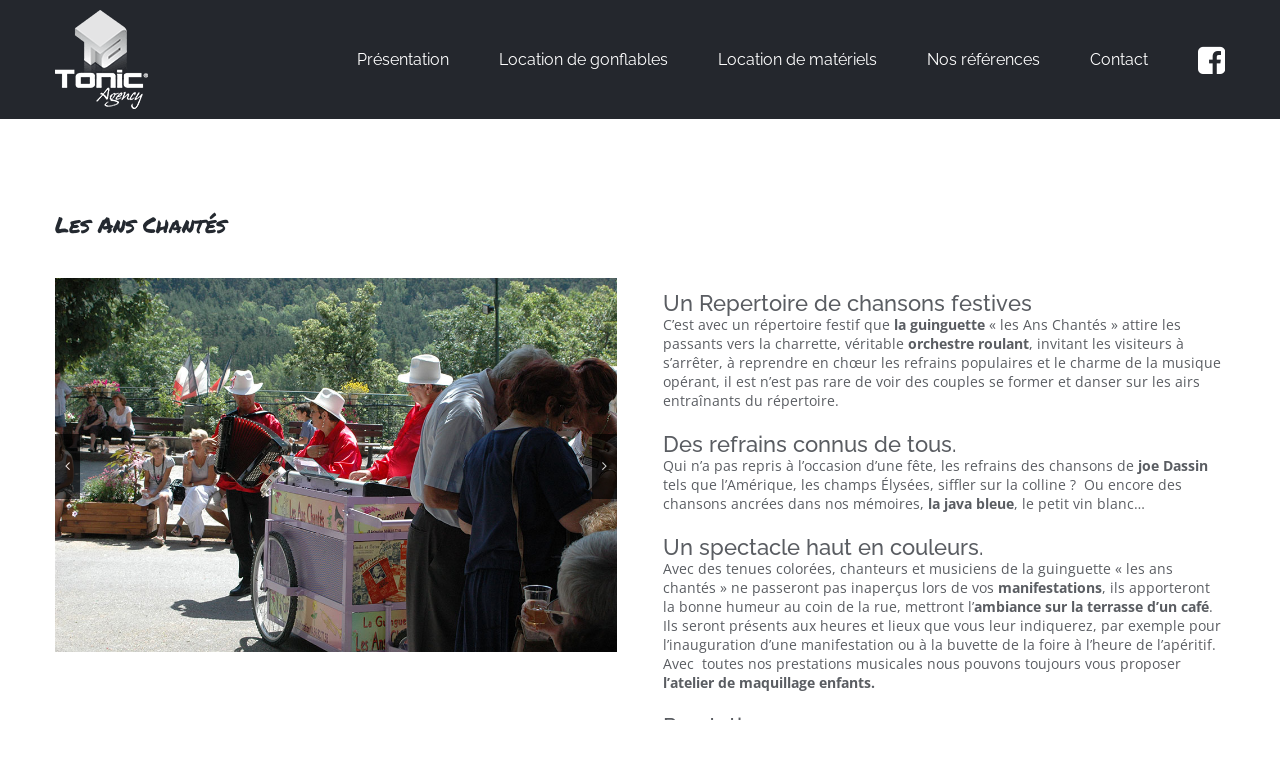

--- FILE ---
content_type: text/html; charset=UTF-8
request_url: https://www.tonicagency.fr/tonic_prod/les-ans-chantes/
body_size: 8822
content:
<!DOCTYPE html>
<html class="" lang="fr-FR" prefix="og: http://ogp.me/ns# fb: http://ogp.me/ns/fb# og: http://ogp.me/ns#">
<head>
	<meta http-equiv="X-UA-Compatible" content="IE=edge" />
	<meta http-equiv="Content-Type" content="text/html; charset=utf-8"/>
	<meta name="viewport" content="width=device-width, initial-scale=1" />
	<title>Les Ans Chantés - Tonic Agency</title>

<!-- This site is optimized with the Yoast SEO plugin v6.2 - https://yoa.st/1yg?utm_content=6.2 -->
<link rel="canonical" href="https://www.tonicagency.fr/tonic_prod/les-ans-chantes/" />
<meta property="og:locale" content="fr_FR" />
<meta property="og:type" content="article" />
<meta property="og:title" content="Les Ans Chantés - Tonic Agency" />
<meta property="og:description" content="Guinguette mobile" />
<meta property="og:url" content="https://www.tonicagency.fr/tonic_prod/les-ans-chantes/" />
<meta property="og:site_name" content="Tonic Agency" />
<meta property="og:image" content="https://www.tonicagency.fr/wp-content/uploads/2018/03/accordeon-guinguette.jpg" />
<meta property="og:image:secure_url" content="https://www.tonicagency.fr/wp-content/uploads/2018/03/accordeon-guinguette.jpg" />
<meta property="og:image:width" content="2000" />
<meta property="og:image:height" content="1089" />
<meta name="twitter:card" content="summary_large_image" />
<meta name="twitter:description" content="Guinguette mobile" />
<meta name="twitter:title" content="Les Ans Chantés - Tonic Agency" />
<meta name="twitter:image" content="https://www.tonicagency.fr/wp-content/uploads/2018/03/accordeon-guinguette.jpg" />
<script type='application/ld+json'>{"@context":"http:\/\/schema.org","@type":"WebSite","@id":"#website","url":"https:\/\/www.tonicagency.fr\/","name":"Tonic Agency","potentialAction":{"@type":"SearchAction","target":"https:\/\/www.tonicagency.fr\/?s={search_term_string}","query-input":"required name=search_term_string"}}</script>
<!-- / Yoast SEO plugin. -->

<link rel='dns-prefetch' href='//s.w.org' />
<link rel="alternate" type="application/rss+xml" title="Tonic Agency &raquo; Flux" href="https://www.tonicagency.fr/feed/" />
<link rel="alternate" type="application/rss+xml" title="Tonic Agency &raquo; Flux des commentaires" href="https://www.tonicagency.fr/comments/feed/" />
		
		
		
		
				
		<meta property="og:title" content="Les Ans Chantés"/>
		<meta property="og:type" content="article"/>
		<meta property="og:url" content="https://www.tonicagency.fr/tonic_prod/les-ans-chantes/"/>
		<meta property="og:site_name" content="Tonic Agency"/>
		<meta property="og:description" content="Un Repertoire de chansons festives
C&#039;est avec un répertoire festif que la guinguette « les Ans Chantés » attire les passants vers la charrette, véritable orchestre roulant, invitant les visiteurs à s&#039;arrêter, à reprendre en chœur les refrains populaires et le charme de la musique opérant, il est n&#039;est pas rare de voir"/>

									<meta property="og:image" content="https://www.tonicagency.fr/wp-content/uploads/2018/03/accordeon-guinguette.jpg"/>
									<script type="text/javascript">
			window._wpemojiSettings = {"baseUrl":"https:\/\/s.w.org\/images\/core\/emoji\/11\/72x72\/","ext":".png","svgUrl":"https:\/\/s.w.org\/images\/core\/emoji\/11\/svg\/","svgExt":".svg","source":{"concatemoji":"https:\/\/www.tonicagency.fr\/wp-includes\/js\/wp-emoji-release.min.js?ver=4.9.28"}};
			!function(e,a,t){var n,r,o,i=a.createElement("canvas"),p=i.getContext&&i.getContext("2d");function s(e,t){var a=String.fromCharCode;p.clearRect(0,0,i.width,i.height),p.fillText(a.apply(this,e),0,0);e=i.toDataURL();return p.clearRect(0,0,i.width,i.height),p.fillText(a.apply(this,t),0,0),e===i.toDataURL()}function c(e){var t=a.createElement("script");t.src=e,t.defer=t.type="text/javascript",a.getElementsByTagName("head")[0].appendChild(t)}for(o=Array("flag","emoji"),t.supports={everything:!0,everythingExceptFlag:!0},r=0;r<o.length;r++)t.supports[o[r]]=function(e){if(!p||!p.fillText)return!1;switch(p.textBaseline="top",p.font="600 32px Arial",e){case"flag":return s([55356,56826,55356,56819],[55356,56826,8203,55356,56819])?!1:!s([55356,57332,56128,56423,56128,56418,56128,56421,56128,56430,56128,56423,56128,56447],[55356,57332,8203,56128,56423,8203,56128,56418,8203,56128,56421,8203,56128,56430,8203,56128,56423,8203,56128,56447]);case"emoji":return!s([55358,56760,9792,65039],[55358,56760,8203,9792,65039])}return!1}(o[r]),t.supports.everything=t.supports.everything&&t.supports[o[r]],"flag"!==o[r]&&(t.supports.everythingExceptFlag=t.supports.everythingExceptFlag&&t.supports[o[r]]);t.supports.everythingExceptFlag=t.supports.everythingExceptFlag&&!t.supports.flag,t.DOMReady=!1,t.readyCallback=function(){t.DOMReady=!0},t.supports.everything||(n=function(){t.readyCallback()},a.addEventListener?(a.addEventListener("DOMContentLoaded",n,!1),e.addEventListener("load",n,!1)):(e.attachEvent("onload",n),a.attachEvent("onreadystatechange",function(){"complete"===a.readyState&&t.readyCallback()})),(n=t.source||{}).concatemoji?c(n.concatemoji):n.wpemoji&&n.twemoji&&(c(n.twemoji),c(n.wpemoji)))}(window,document,window._wpemojiSettings);
		</script>
		<style type="text/css">
img.wp-smiley,
img.emoji {
	display: inline !important;
	border: none !important;
	box-shadow: none !important;
	height: 1em !important;
	width: 1em !important;
	margin: 0 .07em !important;
	vertical-align: -0.1em !important;
	background: none !important;
	padding: 0 !important;
}
</style>
<link rel='stylesheet' id='validate-engine-css-css'  href='https://www.tonicagency.fr/wp-content/plugins/wysija-newsletters/css/validationEngine.jquery.css?ver=2.8.1' type='text/css' media='all' />
<link rel='stylesheet' id='contact-form-7-css'  href='https://www.tonicagency.fr/wp-content/plugins/contact-form-7/includes/css/styles.css?ver=5.0' type='text/css' media='all' />
<link rel='stylesheet' id='avada-stylesheet-css'  href='https://www.tonicagency.fr/wp-content/themes/Avada/assets/css/style.min.css?ver=5.4.2' type='text/css' media='all' />
<link rel='stylesheet' id='chld_thm_cfg_child-css'  href='https://www.tonicagency.fr/wp-content/themes/tonic-agency/style.css?ver=1.0.1515757582' type='text/css' media='all' />
<!--[if lte IE 9]>
<link rel='stylesheet' id='avada-IE-fontawesome-css'  href='https://www.tonicagency.fr/wp-content/themes/Avada/includes/lib/assets/fonts/fontawesome/font-awesome.css?ver=5.4.2' type='text/css' media='all' />
<![endif]-->
<!--[if IE]>
<link rel='stylesheet' id='avada-IE-css'  href='https://www.tonicagency.fr/wp-content/themes/Avada/assets/css/ie.css?ver=5.4.2' type='text/css' media='all' />
<![endif]-->
<link rel='stylesheet' id='fusion-dynamic-css-css'  href='https://www.tonicagency.fr/wp-content/uploads/fusion-styles/fusion-1261.css?timestamp=1764637839&#038;ver=4.9.28' type='text/css' media='all' />
<script type='text/javascript' src='https://www.tonicagency.fr/wp-includes/js/jquery/jquery.js?ver=1.12.4'></script>
<script type='text/javascript' src='https://www.tonicagency.fr/wp-includes/js/jquery/jquery-migrate.min.js?ver=1.4.1'></script>
<script type='text/javascript' src='https://www.tonicagency.fr/wp-content/themes/tonic-agency/js/custom_script.js?ver=1'></script>
<script type='text/javascript' src='https://www.tonicagency.fr/wp-includes/js/jquery/jquery.query.js?ver=2.2.3'></script>
<script type='text/javascript'>
/* <![CDATA[ */
var ajaxizeParams = {"_wpnonce":"facbf7be83","is_404":""};
/* ]]> */
</script>
<script type='text/javascript' src='https://www.tonicagency.fr/wp-content/plugins/ajaxize/ajaxize_this.js?ver=4.9.28'></script>
<link rel='https://api.w.org/' href='https://www.tonicagency.fr/wp-json/' />
<link rel="EditURI" type="application/rsd+xml" title="RSD" href="https://www.tonicagency.fr/xmlrpc.php?rsd" />
<link rel="wlwmanifest" type="application/wlwmanifest+xml" href="https://www.tonicagency.fr/wp-includes/wlwmanifest.xml" /> 
<meta name="generator" content="WordPress 4.9.28" />
<link rel='shortlink' href='https://www.tonicagency.fr/?p=1261' />
<link rel="alternate" type="application/json+oembed" href="https://www.tonicagency.fr/wp-json/oembed/1.0/embed?url=https%3A%2F%2Fwww.tonicagency.fr%2Ftonic_prod%2Fles-ans-chantes%2F" />
<link rel="alternate" type="text/xml+oembed" href="https://www.tonicagency.fr/wp-json/oembed/1.0/embed?url=https%3A%2F%2Fwww.tonicagency.fr%2Ftonic_prod%2Fles-ans-chantes%2F&#038;format=xml" />
		<style type="text/css">.recentcomments a{display:inline !important;padding:0 !important;margin:0 !important;}</style>
		<style type="text/css" media="screen"></style>		
<!-- BEGIN ExactMetrics v5.3.8 Global Site Tag - https://exactmetrics.com/ -->
<script async src="https://www.googletagmanager.com/gtag/js?id=UA-125606554-8"></script>
<script>
  window.dataLayer = window.dataLayer || [];
  function gtag(){dataLayer.push(arguments);}
  gtag('js', new Date());
  gtag('config', 'UA-125606554-8', {
	'allow_display_features': false
  });

  if (window.performance) {
    var timeSincePageLoad = Math.round(performance.now());
    gtag('event', 'timing_complete', {
      'name': 'load',
      'value': timeSincePageLoad,
      'event_category': 'JS Dependencies'
    });
  }
</script>
<!-- END ExactMetrics Global Site Tag -->

		
	<script type="text/javascript">
		var doc = document.documentElement;
		doc.setAttribute('data-useragent', navigator.userAgent);
	</script>

	</head>

<body class="tonic_prod-template-default single single-tonic_prod postid-1261 fusion-image-hovers fusion-body ltr fusion-sticky-header mobile-logo-pos-left layout-wide-mode fusion-top-header menu-text-align-left mobile-menu-design-modern fusion-show-pagination-text fusion-header-layout-v1 avada-responsive avada-footer-fx-none">
				<div id="wrapper" class="">
		<div id="home" style="position:relative;top:-1px;"></div>
		
			<header class="fusion-header-wrapper">
				<div class="fusion-header-v1 fusion-logo-left fusion-sticky-menu- fusion-sticky-logo- fusion-mobile-logo-  fusion-mobile-menu-design-modern">
					<div class="fusion-header-sticky-height"></div>
<div class="fusion-header">
	<div class="fusion-row">
				<div class="fusion-logo" data-margin-top="10px" data-margin-bottom="10px" data-margin-left="0px" data-margin-right="0px">
				<a class="fusion-logo-link"  href="https://www.tonicagency.fr/" >

						<!-- standard logo -->
			<img src="https://www.tonicagency.fr/wp-content/uploads/2018/01/logo-tonic-agency.png" srcset="https://www.tonicagency.fr/wp-content/uploads/2018/01/logo-tonic-agency.png 1x, https://www.tonicagency.fr/wp-content/uploads/2018/01/logo-tonic-agency-retina.png 2x" width="93" height="99" style="max-height:99px;height:auto;" alt="Tonic Agency Logo" retina_logo_url="https://www.tonicagency.fr/wp-content/uploads/2018/01/logo-tonic-agency-retina.png" class="fusion-standard-logo" />

			
					</a>
		</div>		<nav class="fusion-main-menu" aria-label="Main Menu"><ul role="menubar" id="menu-menu-principal" class="fusion-menu"><li role="menuitem"  id="menu-item-28"  class="menu-item menu-item-type-custom menu-item-object-custom menu-item-home menu-item-28"  ><a  href="https://www.tonicagency.fr/#main" class="fusion-bar-highlight"><span class="menu-text">Présentation</span></a></li><li role="menuitem"  id="menu-item-3202"  class="menu-item menu-item-type-custom menu-item-object-custom menu-item-3202"  ><a  href="https://www.chateauxgonflablesvaucluse.fr/catalogue/" class="fusion-bar-highlight"><span class="menu-text">Location de gonflables</span></a></li><li role="menuitem"  id="menu-item-3197"  class="menu-item menu-item-type-post_type menu-item-object-page menu-item-3197"  ><a  href="https://www.tonicagency.fr/tonic-rent-location-materiel-reception/" class="fusion-bar-highlight"><span class="menu-text">Location de matériels</span></a></li><li role="menuitem"  id="menu-item-76"  class="menu-item menu-item-type-post_type menu-item-object-page menu-item-76"  ><a  href="https://www.tonicagency.fr/references/" class="fusion-bar-highlight"><span class="menu-text">Nos références</span></a></li><li role="menuitem"  id="menu-item-77"  class="menu-item menu-item-type-post_type menu-item-object-page menu-item-77"  ><a  href="https://www.tonicagency.fr/contact-ardeche-montelimar/" class="fusion-bar-highlight"><span class="menu-text">Contact</span></a></li><li role="menuitem"  id="menu-item-153"  class="menu-item menu-item-type-custom menu-item-object-custom menu-item-153"  ><a  href="https://www.facebook.com/tonicagencyevenementielle/" class="fusion-icon-only-link fusion-flex-link fusion-bar-highlight"><span class="fusion-megamenu-icon"><i class="fa glyphicon fa-facebook-square"></i></span><span class="menu-text"><span class="menu-title">Facebook</span></span></a></li></ul></nav>		<div class="fusion-mobile-menu-icons">
							<a href="#" class="fusion-icon fusion-icon-bars" aria-label="Toggle mobile menu"></a>
		
		
		
			</div>


<nav class="fusion-mobile-nav-holder fusion-mobile-menu-text-align-left"></nav>

			</div>
</div>
				</div>
				<div class="fusion-clearfix"></div>
			</header>
					
		<div id="sliders-container">
					</div>
						
							
		
						<main id="main" role="main" class="clearfix " style="">
			<div class="fusion-row" style="">

<section id="content" style="width: 100%;">
		
					<article id="post-1261" class="post post-1261 tonic_prod type-tonic_prod status-publish has-post-thumbnail hentry categorie_prod-groupe-de-musique categorie_prod-arts-de-rue">
						
										
											<h2 class="entry-title fusion-post-title">Les Ans Chantés</h2>										<div class="post-content">
				<div class="fusion-fullwidth fullwidth-box nonhundred-percent-fullwidth non-hundred-percent-height-scrolling"  style='background-color: rgba(255,255,255,0);background-position: center center;background-repeat: no-repeat;padding-top:0px;padding-right:0px;padding-bottom:0px;padding-left:0px;'><div class="fusion-builder-row fusion-row "><div  class="fusion-layout-column fusion_builder_column fusion_builder_column_1_2  fusion-one-half fusion-column-first 1_2"  style='margin-top:0px;margin-bottom:20px;width:50%;width:calc(50% - ( ( 4% ) * 0.5 ) );margin-right: 4%;'>
					<div class="fusion-column-wrapper" style="padding: 0px 0px 0px 0px;background-position:left top;background-repeat:no-repeat;-webkit-background-size:cover;-moz-background-size:cover;-o-background-size:cover;background-size:cover;"  data-bg-url="">
						<div class="fusion-image-carousel fusion-image-carousel-auto lightbox-enabled"><div class="fusion-carousel" data-autoplay="yes" data-columns="1" data-itemmargin="0" data-itemwidth="180" data-touchscroll="no" data-imagesize="auto" data-scrollitems="1"><div class="fusion-carousel-positioner"><ul class="fusion-carousel-holder"><li class="fusion-carousel-item"><div class="fusion-carousel-item-wrapper"><div class="fusion-image-wrapper hover-type-none"><a data-rel="iLightbox[gallery_image_1]" data-title="guinguette-beauvezer" aria-label="guinguette-beauvezer" href="https://www.tonicagency.fr/wp-content/uploads/2018/03/guinguette-beauvezer.jpg" target="_self"><img width="1000" height="665" src="https://www.tonicagency.fr/wp-content/uploads/2018/03/guinguette-beauvezer.jpg" class="attachment-full size-full" alt="" srcset="https://www.tonicagency.fr/wp-content/uploads/2018/03/guinguette-beauvezer-200x133.jpg 200w, https://www.tonicagency.fr/wp-content/uploads/2018/03/guinguette-beauvezer-300x200.jpg 300w, https://www.tonicagency.fr/wp-content/uploads/2018/03/guinguette-beauvezer-400x266.jpg 400w, https://www.tonicagency.fr/wp-content/uploads/2018/03/guinguette-beauvezer-600x399.jpg 600w, https://www.tonicagency.fr/wp-content/uploads/2018/03/guinguette-beauvezer-768x511.jpg 768w, https://www.tonicagency.fr/wp-content/uploads/2018/03/guinguette-beauvezer-800x532.jpg 800w, https://www.tonicagency.fr/wp-content/uploads/2018/03/guinguette-beauvezer.jpg 1000w" sizes="(max-width: 1000px) 100vw, 1000px" /></a></div></div></li><li class="fusion-carousel-item"><div class="fusion-carousel-item-wrapper"><div class="fusion-image-wrapper hover-type-none"><a data-rel="iLightbox[gallery_image_1]" data-title="accordeon-guinguette" aria-label="accordeon-guinguette" href="https://www.tonicagency.fr/wp-content/uploads/2018/03/accordeon-guinguette.jpg" target="_self"><img width="2000" height="1089" src="https://www.tonicagency.fr/wp-content/uploads/2018/03/accordeon-guinguette.jpg" class="attachment-full size-full" alt="" srcset="https://www.tonicagency.fr/wp-content/uploads/2018/03/accordeon-guinguette-200x109.jpg 200w, https://www.tonicagency.fr/wp-content/uploads/2018/03/accordeon-guinguette-300x163.jpg 300w, https://www.tonicagency.fr/wp-content/uploads/2018/03/accordeon-guinguette-400x218.jpg 400w, https://www.tonicagency.fr/wp-content/uploads/2018/03/accordeon-guinguette-600x327.jpg 600w, https://www.tonicagency.fr/wp-content/uploads/2018/03/accordeon-guinguette-768x418.jpg 768w, https://www.tonicagency.fr/wp-content/uploads/2018/03/accordeon-guinguette-800x436.jpg 800w, https://www.tonicagency.fr/wp-content/uploads/2018/03/accordeon-guinguette-1024x558.jpg 1024w, https://www.tonicagency.fr/wp-content/uploads/2018/03/accordeon-guinguette-1200x653.jpg 1200w, https://www.tonicagency.fr/wp-content/uploads/2018/03/accordeon-guinguette.jpg 2000w" sizes="(max-width: 2000px) 100vw, 2000px" /></a></div></div></li></ul><div class="fusion-carousel-nav"><span class="fusion-nav-prev"></span><span class="fusion-nav-next"></span></div></div></div></div><div class="fusion-video fusion-youtube" style="max-width:600px;max-height:360px;" data-autoplay="1"><div class="video-shortcode"><iframe title="YouTube video player" src="https://www.youtube.com/embed/97c1p1Sjt9s?wmode=transparent&autoplay=0" width="600" height="360" allowfullscreen></iframe></div></div><div class="fusion-clearfix"></div>

					</div>
				</div><div  class="fusion-layout-column fusion_builder_column fusion_builder_column_1_2  fusion-one-half fusion-column-last 1_2"  style='margin-top:0px;margin-bottom:20px;width:50%;width:calc(50% - ( ( 4% ) * 0.5 ) );'>
					<div class="fusion-column-wrapper" style="padding: 0px 0px 0px 0px;background-position:left top;background-repeat:no-repeat;-webkit-background-size:cover;-moz-background-size:cover;-o-background-size:cover;background-size:cover;"  data-bg-url="">
						<div class="fusion-text"><h3>Un Repertoire de chansons festives</h3>
<p>C&rsquo;est avec un répertoire festif que <strong>la guinguette</strong> « les Ans Chantés » attire les passants vers la charrette, véritable <strong>orchestre roulant</strong>, invitant les visiteurs à s&rsquo;arrêter, à reprendre en chœur les refrains populaires et le charme de la musique opérant, il est n&rsquo;est pas rare de voir des couples se former et danser sur les airs entraînants du répertoire.</p>
<h3>Des refrains connus de tous.</h3>
<p>Qui n&rsquo;a pas repris à l&rsquo;occasion d&rsquo;une fête, les refrains des chansons de <strong>joe Dassin</strong> tels que l&rsquo;Amérique, les champs Élysées, siffler sur la colline ?  Ou encore des chansons ancrées dans nos mémoires, <strong>la java bleue</strong>, le petit vin blanc&#8230;</p>
<h3>Un spectacle haut en couleurs.</h3>
<p>Avec des tenues colorées, chanteurs et musiciens de la guinguette « les ans chantés » ne passeront pas inaperçus lors de vos <strong>manifestations</strong>, ils apporteront la bonne humeur au coin de la rue, mettront l&rsquo;<strong>ambiance sur la terrasse d&rsquo;un café</strong>. Ils seront présents aux heures et lieux que vous leur indiquerez, par exemple pour l&rsquo;inauguration d&rsquo;une manifestation ou à la buvette de la foire à l&rsquo;heure de l&rsquo;apéritif. Avec  toutes nos prestations musicales nous pouvons toujours vous proposer<strong> l&rsquo;atelier de maquillage enfants.</strong></p>
<h3>Prestation:</h3>
<p>Cette formule est totalement autonome sur batterie pour une prestation d&rsquo;une durée d&rsquo;environ   quatre heures voir quatre heures trente, les organisateurs peuvent organiser<br />
à leur gré ces heures ;  sur les foires il est généralement planifié deux heures le matin et deux heures trente l&rsquo;après-midi, mais ils est tout à fait possible de dispatcher autrement en choisissant par exemple l&rsquo;animation du repas de midi sur la foire.<br />
On peut résumer cette prestation par quelques mots : <strong>Ambiance, bonne humeur, gaieté, fête, convivialité&#8230;</strong></p>
<p><strong><br />
</strong></p>
</div><div class="fusion-clearfix"></div>

					</div>
				</div></div></div>
							</div>

												
	
			<span class="vcard rich-snippet-hidden">
			<span class="fn">
				<a href="https://www.tonicagency.fr/author/contactagence-mcom-com/" title="Articles par contact@agence-mcom.com" rel="author">contact@agence-mcom.com</a>			</span>
		</span>
	
			<span class="updated rich-snippet-hidden">
			2018-10-18T11:49:08+00:00		</span>
	
																								
																	</article>
		</section>
					
				</div>  <!-- fusion-row -->
			</main>  <!-- #main -->
			
			
			
										
				<div class="fusion-footer">
					
	
	<footer id="footer" class="fusion-footer-copyright-area fusion-footer-copyright-center">
		<div class="fusion-row">
			<div class="fusion-copyright-content">

				<div class="fusion-copyright-notice">
		<div>
			
<a href="https://www.tonicagency.fr/mentions-legales/">Mentions légales</a> - <a href="https://www.tonicagency.fr/cgv/">CGV </a>
	</div>
</div>

			</div> <!-- fusion-fusion-copyright-content -->
		</div> <!-- fusion-row -->
	</footer> <!-- #footer -->
				</div> <!-- fusion-footer -->
			
								</div> <!-- wrapper -->

								<a class="fusion-one-page-text-link fusion-page-load-link"></a>

						<script type="text/javascript">
				jQuery( document ).ready( function() {
					var ajaxurl = 'https://www.tonicagency.fr/wp-admin/admin-ajax.php';
					if ( 0 < jQuery( '.fusion-login-nonce' ).length ) {
						jQuery.get( ajaxurl, { 'action': 'fusion_login_nonce' }, function( response ) {
							jQuery( '.fusion-login-nonce' ).html( response );
						});
					}
				});
				</script>
				<script type='text/javascript'>
/* <![CDATA[ */
var wpcf7 = {"apiSettings":{"root":"https:\/\/www.tonicagency.fr\/wp-json\/contact-form-7\/v1","namespace":"contact-form-7\/v1"},"recaptcha":{"messages":{"empty":"Merci de confirmer que vous n\u2019\u00eates pas un robot."}}};
/* ]]> */
</script>
<script type='text/javascript' src='https://www.tonicagency.fr/wp-content/plugins/contact-form-7/includes/js/scripts.js?ver=5.0'></script>
<!--[if IE 9]>
<script type='text/javascript' src='https://www.tonicagency.fr/wp-content/themes/Avada/includes/lib/assets/min/js/general/fusion-ie9.js?ver=1'></script>
<![endif]-->
<script type='text/javascript' src='https://www.tonicagency.fr/wp-includes/js/comment-reply.min.js?ver=4.9.28'></script>
<script type='text/javascript' src='https://www.tonicagency.fr/wp-content/themes/Avada/includes/lib/assets/min/js/library/jquery.fitvids.js?ver=1.1'></script>
<script type='text/javascript'>
/* <![CDATA[ */
var fusionVideoGeneralVars = {"status_vimeo":"1","status_yt":"1"};
/* ]]> */
</script>
<script type='text/javascript' src='https://www.tonicagency.fr/wp-content/themes/Avada/includes/lib/assets/min/js/library/fusion-video-general.js?ver=1'></script>
<script type='text/javascript'>
/* <![CDATA[ */
var fusionLightboxVideoVars = {"lightbox_video_width":"1280","lightbox_video_height":"720"};
/* ]]> */
</script>
<script type='text/javascript' src='https://www.tonicagency.fr/wp-content/themes/Avada/includes/lib/assets/min/js/library/jquery.ilightbox.js?ver=2.2.3'></script>
<script type='text/javascript' src='https://www.tonicagency.fr/wp-content/themes/Avada/includes/lib/assets/min/js/library/jquery.mousewheel.js?ver=3.0.6'></script>
<script type='text/javascript'>
/* <![CDATA[ */
var fusionLightboxVars = {"status_lightbox":"1","lightbox_gallery":"","lightbox_skin":"dark","lightbox_title":"","lightbox_arrows":"1","lightbox_slideshow_speed":"5000","lightbox_autoplay":"","lightbox_opacity":"0.93","lightbox_desc":"","lightbox_social":"","lightbox_deeplinking":"","lightbox_path":"horizontal","lightbox_post_images":"1","lightbox_animation_speed":"Fast"};
/* ]]> */
</script>
<script type='text/javascript' src='https://www.tonicagency.fr/wp-content/themes/Avada/includes/lib/assets/min/js/general/fusion-lightbox.js?ver=1'></script>
<script type='text/javascript' src='https://www.tonicagency.fr/wp-content/themes/Avada/includes/lib/assets/min/js/library/imagesLoaded.js?ver=3.1.8'></script>
<script type='text/javascript' src='https://www.tonicagency.fr/wp-content/themes/Avada/includes/lib/assets/min/js/library/isotope.js?ver=3.0.4'></script>
<script type='text/javascript' src='https://www.tonicagency.fr/wp-content/themes/Avada/includes/lib/assets/min/js/library/packery.js?ver=2.0.0'></script>
<script type='text/javascript'>
/* <![CDATA[ */
var avadaPortfolioVars = {"lightbox_behavior":"all","infinite_finished_msg":"<em>All items displayed.<\/em>","infinite_blog_text":"<em>Loading the next set of posts...<\/em>","content_break_point":"800"};
/* ]]> */
</script>
<script type='text/javascript' src='https://www.tonicagency.fr/wp-content/plugins/fusion-core/js/min/avada-portfolio.js?ver=1'></script>
<script type='text/javascript' src='https://www.tonicagency.fr/wp-content/themes/Avada/includes/lib/assets/min/js/library/jquery.infinitescroll.js?ver=2.1'></script>
<script type='text/javascript' src='https://www.tonicagency.fr/wp-content/plugins/fusion-core/js/min/avada-faqs.js?ver=1'></script>
<script type='text/javascript' src='https://www.tonicagency.fr/wp-content/themes/Avada/includes/lib/assets/min/js/library/jquery.waypoints.js?ver=2.0.3'></script>
<script type='text/javascript' src='https://www.tonicagency.fr/wp-content/themes/Avada/includes/lib/assets/min/js/library/modernizr.js?ver=3.3.1'></script>
<script type='text/javascript' src='https://www.tonicagency.fr/wp-content/themes/Avada/includes/lib/assets/min/js/general/fusion-waypoints.js?ver=1'></script>
<script type='text/javascript' src='https://www.tonicagency.fr/wp-content/themes/Avada/includes/lib/assets/min/js/library/jquery.appear.js?ver=1'></script>
<script type='text/javascript' src='https://www.tonicagency.fr/wp-content/plugins/fusion-builder/assets/js/min/general/fusion-progress.js?ver=1'></script>
<script type='text/javascript' src='https://www.tonicagency.fr/wp-content/themes/Avada/includes/lib/assets/min/js/library/jquery.cycle.js?ver=3.0.3'></script>
<script type='text/javascript'>
/* <![CDATA[ */
var fusionTestimonialVars = {"testimonials_speed":"4000"};
/* ]]> */
</script>
<script type='text/javascript' src='https://www.tonicagency.fr/wp-content/plugins/fusion-builder/assets/js/min/general/fusion-testimonials.js?ver=1'></script>
<script type='text/javascript' src='https://www.tonicagency.fr/wp-content/plugins/fusion-builder/assets/js/min/general/fusion-title.js?ver=1'></script>
<script type='text/javascript'>
/* <![CDATA[ */
var fusionMapsVars = {"admin_ajax":"https:\/\/www.tonicagency.fr\/wp-admin\/admin-ajax.php"};
/* ]]> */
</script>
<script type='text/javascript' src='https://www.tonicagency.fr/wp-content/themes/Avada/includes/lib/assets/min/js/library/jquery.fusion_maps.js?ver=2.2.2'></script>
<script type='text/javascript' src='https://www.tonicagency.fr/wp-content/themes/Avada/includes/lib/assets/min/js/general/fusion-google-map.js?ver=1'></script>
<script type='text/javascript' src='https://www.tonicagency.fr/wp-content/themes/Avada/includes/lib/assets/min/js/library/cssua.js?ver=2.1.28'></script>
<script type='text/javascript'>
/* <![CDATA[ */
var fusionAnimationsVars = {"disable_mobile_animate_css":"0"};
/* ]]> */
</script>
<script type='text/javascript' src='https://www.tonicagency.fr/wp-content/plugins/fusion-builder/assets/js/min/general/fusion-animations.js?ver=1'></script>
<script type='text/javascript'>
/* <![CDATA[ */
var fusionEqualHeightVars = {"content_break_point":"800"};
/* ]]> */
</script>
<script type='text/javascript' src='https://www.tonicagency.fr/wp-content/themes/Avada/includes/lib/assets/min/js/general/fusion-equal-heights.js?ver=1'></script>
<script type='text/javascript' src='https://www.tonicagency.fr/wp-content/plugins/fusion-builder/assets/js/min/general/fusion-content-boxes.js?ver=1'></script>
<script type='text/javascript' src='https://www.tonicagency.fr/wp-content/themes/Avada/includes/lib/assets/min/js/library/bootstrap.transition.js?ver=3.3.6'></script>
<script type='text/javascript' src='https://www.tonicagency.fr/wp-content/themes/Avada/includes/lib/assets/min/js/library/bootstrap.tab.js?ver=3.1.1'></script>
<script type='text/javascript'>
/* <![CDATA[ */
var fusionTabVars = {"content_break_point":"800"};
/* ]]> */
</script>
<script type='text/javascript' src='https://www.tonicagency.fr/wp-content/plugins/fusion-builder/assets/js/min/general/fusion-tabs.js?ver=1'></script>
<script type='text/javascript' src='https://www.tonicagency.fr/wp-content/plugins/fusion-builder/assets/js/min/general/fusion-gallery.js?ver=1'></script>
<script type='text/javascript' src='https://www.tonicagency.fr/wp-content/themes/Avada/includes/lib/assets/min/js/library/jquery.fade.js?ver=1'></script>
<script type='text/javascript' src='https://www.tonicagency.fr/wp-content/themes/Avada/includes/lib/assets/min/js/library/jquery.requestAnimationFrame.js?ver=1'></script>
<script type='text/javascript' src='https://www.tonicagency.fr/wp-content/themes/Avada/includes/lib/assets/min/js/library/fusion-parallax.js?ver=1'></script>
<script type='text/javascript'>
/* <![CDATA[ */
var fusionVideoBgVars = {"status_vimeo":"1","status_yt":"1"};
/* ]]> */
</script>
<script type='text/javascript' src='https://www.tonicagency.fr/wp-content/themes/Avada/includes/lib/assets/min/js/library/fusion-video-bg.js?ver=1'></script>
<script type='text/javascript'>
/* <![CDATA[ */
var fusionContainerVars = {"content_break_point":"800","container_hundred_percent_height_mobile":"0","is_sticky_header_transparent":"0"};
/* ]]> */
</script>
<script type='text/javascript' src='https://www.tonicagency.fr/wp-content/plugins/fusion-builder/assets/js/min/general/fusion-container.js?ver=1'></script>
<script type='text/javascript' src='https://www.tonicagency.fr/wp-content/plugins/fusion-builder/assets/js/min/general/fusion-flip-boxes.js?ver=1'></script>
<script type='text/javascript' src='https://www.tonicagency.fr/wp-content/plugins/fusion-builder/assets/js/min/library/jquery.countTo.js?ver=1'></script>
<script type='text/javascript'>
/* <![CDATA[ */
var fusionCountersBox = {"counter_box_speed":"1000"};
/* ]]> */
</script>
<script type='text/javascript' src='https://www.tonicagency.fr/wp-content/plugins/fusion-builder/assets/js/min/general/fusion-counters-box.js?ver=1'></script>
<script type='text/javascript' src='https://www.tonicagency.fr/wp-content/plugins/fusion-builder/assets/js/min/general/fusion-events.js?ver=1'></script>
<script type='text/javascript' src='https://www.tonicagency.fr/wp-content/plugins/fusion-builder/assets/js/min/library/jquery.countdown.js?ver=1.0'></script>
<script type='text/javascript' src='https://www.tonicagency.fr/wp-content/plugins/fusion-builder/assets/js/min/general/fusion-countdown.js?ver=1'></script>
<script type='text/javascript' src='https://www.tonicagency.fr/wp-content/themes/Avada/includes/lib/assets/min/js/library/jquery.easyPieChart.js?ver=2.1.7'></script>
<script type='text/javascript' src='https://www.tonicagency.fr/wp-content/plugins/fusion-builder/assets/js/min/general/fusion-counters-circle.js?ver=1'></script>
<script type='text/javascript' src='https://www.tonicagency.fr/wp-content/themes/Avada/includes/lib/assets/min/js/library/bootstrap.collapse.js?ver=3.1.1'></script>
<script type='text/javascript' src='https://www.tonicagency.fr/wp-content/plugins/fusion-builder/assets/js/min/general/fusion-toggles.js?ver=1'></script>
<script type='text/javascript'>
/* <![CDATA[ */
var fusionBgImageVars = {"content_break_point":"800"};
/* ]]> */
</script>
<script type='text/javascript' src='https://www.tonicagency.fr/wp-content/plugins/fusion-builder/assets/js/min/general/fusion-column-bg-image.js?ver=1'></script>
<script type='text/javascript' src='https://www.tonicagency.fr/wp-content/plugins/fusion-builder/assets/js/min/general/fusion-column.js?ver=1'></script>
<script type='text/javascript' src='https://www.tonicagency.fr/wp-content/themes/Avada/includes/lib/assets/min/js/library/bootstrap.modal.js?ver=3.1.1'></script>
<script type='text/javascript' src='https://www.tonicagency.fr/wp-content/plugins/fusion-builder/assets/js/min/general/fusion-modal.js?ver=1'></script>
<script type='text/javascript' src='https://www.tonicagency.fr/wp-content/themes/Avada/includes/lib/assets/min/js/library/Froogaloop.js?ver=1'></script>
<script type='text/javascript'>
/* <![CDATA[ */
var fusionVideoVars = {"status_vimeo":"1"};
/* ]]> */
</script>
<script type='text/javascript' src='https://www.tonicagency.fr/wp-content/plugins/fusion-builder/assets/js/min/general/fusion-video.js?ver=1'></script>
<script type='text/javascript' src='https://www.tonicagency.fr/wp-content/themes/Avada/includes/lib/assets/min/js/library/jquery.hoverintent.js?ver=1'></script>
<script type='text/javascript' src='https://www.tonicagency.fr/wp-content/themes/Avada/assets/min/js/general/avada-vertical-menu-widget.js?ver=1'></script>
<script type='text/javascript' src='https://www.tonicagency.fr/wp-content/themes/Avada/includes/lib/assets/min/js/library/bootstrap.tooltip.js?ver=3.3.5'></script>
<script type='text/javascript' src='https://www.tonicagency.fr/wp-content/themes/Avada/includes/lib/assets/min/js/library/bootstrap.popover.js?ver=3.3.5'></script>
<script type='text/javascript' src='https://www.tonicagency.fr/wp-content/themes/Avada/includes/lib/assets/min/js/library/jquery.carouFredSel.js?ver=6.2.1'></script>
<script type='text/javascript' src='https://www.tonicagency.fr/wp-content/themes/Avada/includes/lib/assets/min/js/library/jquery.easing.js?ver=1.3'></script>
<script type='text/javascript' src='https://www.tonicagency.fr/wp-content/themes/Avada/includes/lib/assets/min/js/library/jquery.flexslider.js?ver=2.2.2'></script>
<script type='text/javascript' src='https://www.tonicagency.fr/wp-content/themes/Avada/includes/lib/assets/min/js/library/jquery.hoverflow.js?ver=1'></script>
<script type='text/javascript' src='https://www.tonicagency.fr/wp-content/themes/Avada/includes/lib/assets/min/js/library/jquery.placeholder.js?ver=2.0.7'></script>
<script type='text/javascript' src='https://www.tonicagency.fr/wp-content/themes/Avada/includes/lib/assets/min/js/library/jquery.touchSwipe.js?ver=1.6.6'></script>
<script type='text/javascript' src='https://www.tonicagency.fr/wp-content/themes/Avada/includes/lib/assets/min/js/general/fusion-alert.js?ver=1'></script>
<script type='text/javascript'>
/* <![CDATA[ */
var fusionCarouselVars = {"related_posts_speed":"2500","carousel_speed":"2500"};
/* ]]> */
</script>
<script type='text/javascript' src='https://www.tonicagency.fr/wp-content/themes/Avada/includes/lib/assets/min/js/general/fusion-carousel.js?ver=1'></script>
<script type='text/javascript'>
/* <![CDATA[ */
var fusionFlexSliderVars = {"status_vimeo":"1","page_smoothHeight":"false","slideshow_autoplay":"1","slideshow_speed":"7000","pagination_video_slide":"","status_yt":"1","flex_smoothHeight":"true"};
/* ]]> */
</script>
<script type='text/javascript' src='https://www.tonicagency.fr/wp-content/themes/Avada/includes/lib/assets/min/js/general/fusion-flexslider.js?ver=1'></script>
<script type='text/javascript' src='https://www.tonicagency.fr/wp-content/themes/Avada/includes/lib/assets/min/js/general/fusion-popover.js?ver=1'></script>
<script type='text/javascript' src='https://www.tonicagency.fr/wp-content/themes/Avada/includes/lib/assets/min/js/general/fusion-tooltip.js?ver=1'></script>
<script type='text/javascript' src='https://www.tonicagency.fr/wp-content/themes/Avada/includes/lib/assets/min/js/general/fusion-sharing-box.js?ver=1'></script>
<script type='text/javascript'>
/* <![CDATA[ */
var fusionBlogVars = {"infinite_blog_text":"<em>Loading the next set of posts...<\/em>","infinite_finished_msg":"<em>All items displayed.<\/em>","slideshow_autoplay":"1","slideshow_speed":"7000","pagination_video_slide":"","status_yt":"1","lightbox_behavior":"all","blog_pagination_type":"Pagination","flex_smoothHeight":"true"};
/* ]]> */
</script>
<script type='text/javascript' src='https://www.tonicagency.fr/wp-content/themes/Avada/includes/lib/assets/min/js/general/fusion-blog.js?ver=1'></script>
<script type='text/javascript' src='https://www.tonicagency.fr/wp-content/themes/Avada/includes/lib/assets/min/js/general/fusion-button.js?ver=1'></script>
<script type='text/javascript' src='https://www.tonicagency.fr/wp-content/themes/Avada/includes/lib/assets/min/js/general/fusion-general-global.js?ver=1'></script>
<script type='text/javascript'>
/* <![CDATA[ */
var fusionIe1011Vars = {"form_bg_color":"#ffffff"};
/* ]]> */
</script>
<script type='text/javascript' src='https://www.tonicagency.fr/wp-content/themes/Avada/includes/lib/assets/min/js/general/fusion-ie1011.js?ver=1'></script>
<script type='text/javascript'>
/* <![CDATA[ */
var avadaHeaderVars = {"header_position":"top","header_layout":"v1","header_sticky":"1","header_sticky_type2_layout":"menu_only","side_header_break_point":"920","header_sticky_mobile":"1","header_sticky_tablet":"1","mobile_menu_design":"modern","sticky_header_shrinkage":"0","nav_height":"119","nav_highlight_border":"1","logo_margin_top":"10px","logo_margin_bottom":"10px","layout_mode":"wide","header_padding_top":"0px","header_padding_bottom":"0px","offset_scroll":"full"};
/* ]]> */
</script>
<script type='text/javascript' src='https://www.tonicagency.fr/wp-content/themes/Avada/assets/min/js/general/avada-header.js?ver=5.4.2'></script>
<script type='text/javascript'>
/* <![CDATA[ */
var avadaMenuVars = {"header_position":"Top","logo_alignment":"Left","header_sticky":"1","side_header_break_point":"920","mobile_menu_design":"modern","dropdown_goto":"Go to...","mobile_nav_cart":"Shopping Cart","submenu_slideout":"1"};
/* ]]> */
</script>
<script type='text/javascript' src='https://www.tonicagency.fr/wp-content/themes/Avada/assets/min/js/general/avada-menu.js?ver=5.4.2'></script>
<script type='text/javascript'>
/* <![CDATA[ */
var fusionScrollToAnchorVars = {"content_break_point":"800","container_hundred_percent_height_mobile":"0"};
/* ]]> */
</script>
<script type='text/javascript' src='https://www.tonicagency.fr/wp-content/themes/Avada/includes/lib/assets/min/js/general/fusion-scroll-to-anchor.js?ver=1'></script>
<script type='text/javascript'>
/* <![CDATA[ */
var fusionTypographyVars = {"site_width":"1170px","typography_responsive":"1","typography_sensitivity":"0.6","typography_factor":"1.5"};
/* ]]> */
</script>
<script type='text/javascript' src='https://www.tonicagency.fr/wp-content/themes/Avada/includes/lib/assets/min/js/general/fusion-responsive-typography.js?ver=1'></script>
<script type='text/javascript' src='https://www.tonicagency.fr/wp-content/themes/Avada/assets/min/js/library/bootstrap.scrollspy.js?ver=3.3.2'></script>
<script type='text/javascript'>
/* <![CDATA[ */
var avadaCommentVars = {"title_style_type":"none","title_margin_top":"0px","title_margin_bottom":"30px"};
/* ]]> */
</script>
<script type='text/javascript' src='https://www.tonicagency.fr/wp-content/themes/Avada/assets/min/js/general/avada-comments.js?ver=5.4.2'></script>
<script type='text/javascript' src='https://www.tonicagency.fr/wp-content/themes/Avada/assets/min/js/general/avada-general-footer.js?ver=5.4.2'></script>
<script type='text/javascript' src='https://www.tonicagency.fr/wp-content/themes/Avada/assets/min/js/general/avada-quantity.js?ver=5.4.2'></script>
<script type='text/javascript' src='https://www.tonicagency.fr/wp-content/themes/Avada/assets/min/js/general/avada-scrollspy.js?ver=5.4.2'></script>
<script type='text/javascript' src='https://www.tonicagency.fr/wp-content/themes/Avada/assets/min/js/general/avada-select.js?ver=5.4.2'></script>
<script type='text/javascript'>
/* <![CDATA[ */
var avadaSidebarsVars = {"header_position":"top","header_layout":"v1","header_sticky":"1","header_sticky_type2_layout":"menu_only","side_header_break_point":"920","header_sticky_tablet":"1","sticky_header_shrinkage":"0","nav_height":"119","content_break_point":"800"};
/* ]]> */
</script>
<script type='text/javascript' src='https://www.tonicagency.fr/wp-content/themes/Avada/assets/min/js/general/avada-sidebars.js?ver=5.4.2'></script>
<script type='text/javascript' src='https://www.tonicagency.fr/wp-content/themes/Avada/assets/min/js/library/jquery.sticky-kit.js?ver=5.4.2'></script>
<script type='text/javascript' src='https://www.tonicagency.fr/wp-content/themes/Avada/assets/min/js/general/avada-tabs-widget.js?ver=5.4.2'></script>
<script type='text/javascript'>
/* <![CDATA[ */
var toTopscreenReaderText = {"label":"Go to Top"};
/* ]]> */
</script>
<script type='text/javascript' src='https://www.tonicagency.fr/wp-content/themes/Avada/assets/min/js/library/jquery.toTop.js?ver=1.2'></script>
<script type='text/javascript'>
/* <![CDATA[ */
var avadaToTopVars = {"status_totop_mobile":"1"};
/* ]]> */
</script>
<script type='text/javascript' src='https://www.tonicagency.fr/wp-content/themes/Avada/assets/min/js/general/avada-to-top.js?ver=5.4.2'></script>
<script type='text/javascript' src='https://www.tonicagency.fr/wp-content/themes/Avada/assets/min/js/general/avada-drop-down.js?ver=5.4.2'></script>
<script type='text/javascript' src='https://www.tonicagency.fr/wp-content/themes/Avada/assets/min/js/general/avada-contact-form-7.js?ver=5.4.2'></script>
<script type='text/javascript' src='https://www.tonicagency.fr/wp-content/themes/Avada/assets/min/js/library/jquery.elasticslider.js?ver=5.4.2'></script>
<script type='text/javascript'>
/* <![CDATA[ */
var avadaElasticSliderVars = {"tfes_autoplay":"1","tfes_animation":"sides","tfes_interval":"3000","tfes_speed":"800","tfes_width":"150"};
/* ]]> */
</script>
<script type='text/javascript' src='https://www.tonicagency.fr/wp-content/themes/Avada/assets/min/js/general/avada-elastic-slider.js?ver=5.4.2'></script>
<script type='text/javascript'>
/* <![CDATA[ */
var avadaFusionSliderVars = {"side_header_break_point":"920","slider_position":"below","header_transparency":"0","header_position":"Top","content_break_point":"800","status_vimeo":"1"};
/* ]]> */
</script>
<script type='text/javascript' src='https://www.tonicagency.fr/wp-content/plugins/fusion-core/js/min/avada-fusion-slider.js?ver=1'></script>
<script type='text/javascript' src='https://www.tonicagency.fr/wp-includes/js/wp-embed.min.js?ver=4.9.28'></script>
	</body>
</html>


--- FILE ---
content_type: text/css
request_url: https://www.tonicagency.fr/wp-content/themes/tonic-agency/style.css?ver=1.0.1515757582
body_size: 570
content:
/*
Theme Name: Tonic Agency
Template: Avada
Author: Antoine Pernaud
Author URI: http://www.antoinepernaud.com
Description: Based on Avada
Version: 1.0.1515757582
Updated: 2018-01-12 12:46:22

*/

.white-text .fusion-text, .white-text .fusion-title > * {
	color:#fff !important;
}

small{
	font-family: Raleway, Arial, Helvetica, sans-serif;
	font-size: 66.666%;
}

.fusion-header-has-flyout-menu .fusion-flyout-menu .fusion-menu li {
	padding: 0 !important;
}

#tonicair-products {
  overflow: visible;
}

#tonicair-products .fusion-portfolio-content-wrapper{
  overflow: visible;
  border:none !important;
}

#tonicair-products .fusion-image-wrapper{
	-webkit-backface-visibility: hidden;
	-moz-backface-visibility: hidden;
	-ms-backface-visibility: hidden;
	-o-backface-visibility: hidden;
	backface-visibility: hidden;
	-webkit-transform: perspective(1000px) rotateY(0deg);
	-moz-transform: perspective(1000px) rotateY(0deg);
	-ms-transform: perspective(1000px) rotateY(0deg);
	-o-transform: perspective(1000px) rotateY(0deg);
	transform: perspective(1000px) rotateY( 0deg );
	transition: transform 0.3s;
	transform-style: preserve-3d;	
	perspective: 1000px;
}

#tonicair-products .fusion-portfolio-post:hover .fusion-image-wrapper {
	transform: perspective(1000px) rotateY( 180deg );
}

#tonicair-products .fusion-portfolio-content{
	position: absolute;
	background-color: white !important;
	height: calc(100% - 20px);
	width: calc(100% - 20px);
	top:10px;
	left:10px;
	-webkit-backface-visibility: hidden;
	-moz-backface-visibility: hidden;
	-ms-backface-visibility: hidden;
	-o-backface-visibility: hidden;
	backface-visibility: hidden;
	-webkit-transform: perspective(1000px) rotateY(180deg);
	-moz-transform: perspective(1000px) rotateY(180deg);
	-ms-transform: perspective(1000px) rotateY(180deg);
	-o-transform: perspective(1000px) rotateY(180deg);
	transform: perspective(1000px) rotateY( 180deg );
	transition: transform 0.3s;
	transform-style: preserve-3d;	
}

#tonicair-products .fusion-portfolio-post:hover .fusion-portfolio-content {
	-webkit-transform: perspective(1000px) rotateY(0deg);
	-moz-transform: perspective(1000px) rotateY(0deg);
	-ms-transform: perspective(1000px) rotateY(0deg);
	-o-transform: perspective(1000px) rotateY(0deg);
	transform: perspective(1000px) rotateY( 0deg );
	transform: perspective(1000px) rotateY( 0deg ) ;
}

#tonicair-products .product-link{
	position: absolute;
	height: calc(100% - 20px);
	width: calc(100% - 20px);
	top:10px;
	left:10px;
	z-index: 2;
}

--- FILE ---
content_type: application/javascript
request_url: https://www.tonicagency.fr/wp-content/themes/tonic-agency/js/custom_script.js?ver=1
body_size: 154
content:
jQuery( document ).ready(function() {

	console.log( "ready!" );

	jQuery('#tonicair-products .fusion-portfolio-post').each(function(){
		var $link = jQuery(this).find('.fusion-image-wrapper a').attr('href');
		jQuery(this).find('.fusion-portfolio-content-wrapper').prepend('<a class="product-link" href="' + $link + '"></a>');
	});

	jQuery(window).load(function() {
		console.log( "loaded!" );
	});

});









--- FILE ---
content_type: application/javascript
request_url: https://www.tonicagency.fr/wp-content/plugins/ajaxize/ajaxize_this.js?ver=4.9.28
body_size: 372
content:
/* ajaxize javascript function - calls ajaxize_this on the server for the div */
jQuery(document).ready( function($) {
    $('div[id^="ajaxize_this"]').each( function() {
        $(this).ajaxError(function(e, xhr, settings, exception) {
            // checking that this is a 404 page in which we want to use ajaxize
            // (as opposed to an error with ajaxize response itself)
            // and that the response is not empty 
            if (ajaxizeParams.is_404 && settings.url.indexOf(escape($(this)[0].id))>0) {
                $(this)[0].innerHTML = xhr.responseText;
            }
        }); 
        var newquery = $.query.set('ajaxize_this', $(this).attr('id')).set('_wpnonce', ajaxizeParams._wpnonce);

        $(this).load(location.pathname + newquery, function() {
            // renaming div id to prevent loops
            $(this).attr('id', 'loaded_' + $(this).attr('id'));
        });
    });
    return false;
});
